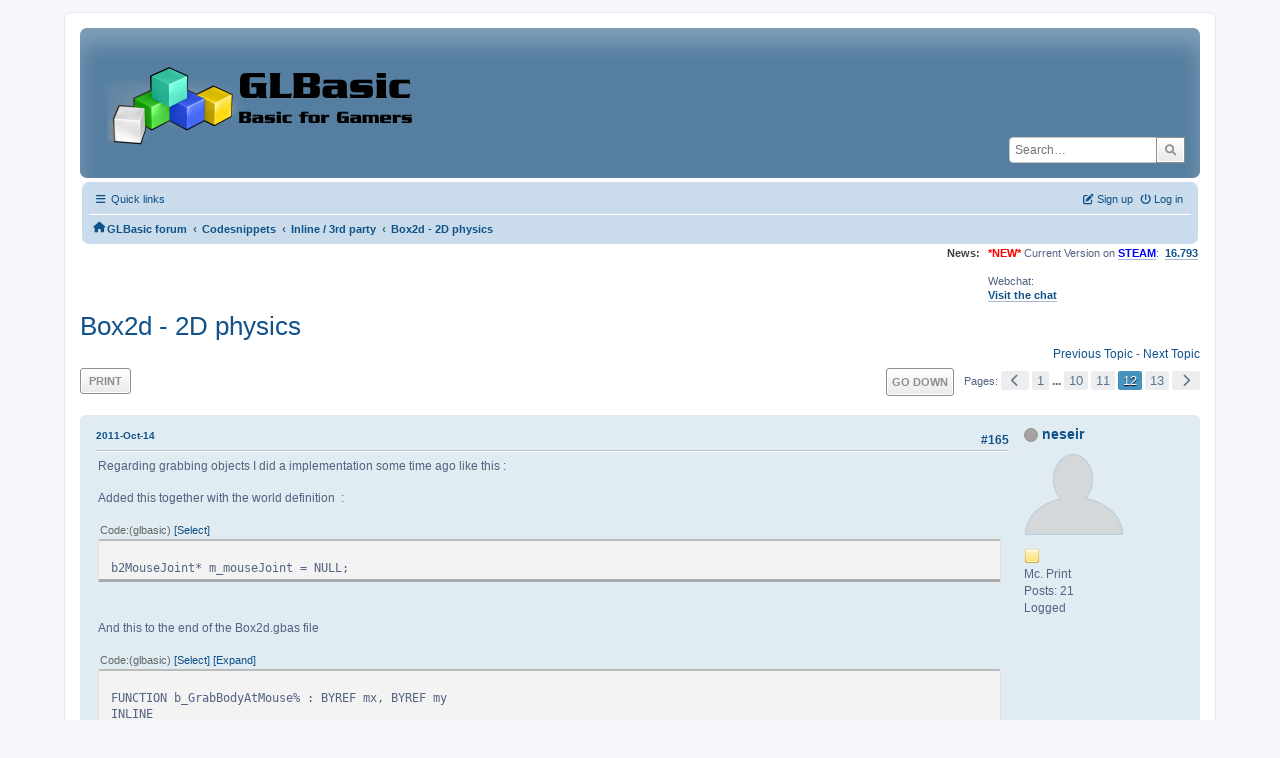

--- FILE ---
content_type: text/html; charset=UTF-8
request_url: https://www.glbasic.com/forum/index.php?PHPSESSID=v76ret26otid3btdvqttc4jnhn&topic=3561.msg57771
body_size: 10274
content:
<!DOCTYPE html>
<html lang="en-US">
<head>
	<meta charset="UTF-8">
	<link rel="stylesheet" href="https://www.glbasic.com/forum/Themes/ProCurve/css/minified_cb435f884510035237fd49d9094b7847.css?smf214_1692763469">
	<link rel="stylesheet" href="https://use.fontawesome.com/releases/v6.1.2/css/all.css">
	<style>
	img.avatar { max-width: 150px !important; max-height: 150px !important; }
	
	.postarea .bbc_img, .list_posts .bbc_img, .post .inner .bbc_img, form#reported_posts .bbc_img, #preview_body .bbc_img { max-width: min(100%,1920px); }
	
	.postarea .bbc_img, .list_posts .bbc_img, .post .inner .bbc_img, form#reported_posts .bbc_img, #preview_body .bbc_img { max-height: 1080px; }
	
	</style>
	<script>
		var smf_theme_url = "https://www.glbasic.com/forum/Themes/ProCurve";
		var smf_default_theme_url = "https://www.glbasic.com/forum/Themes/default";
		var smf_images_url = "https://www.glbasic.com/forum/Themes/ProCurve/images";
		var smf_smileys_url = "http://www.glbasic.com/forum/Smileys";
		var smf_smiley_sets = "default,glbasic,aaron,akyhne,SoLoSMiLeYS1,fugue,alienine";
		var smf_smiley_sets_default = "glbasic";
		var smf_avatars_url = "https://www.glbasic.com/forum/avatars";
		var smf_scripturl = "https://www.glbasic.com/forum/index.php?PHPSESSID=v76ret26otid3btdvqttc4jnhn&amp;";
		var smf_iso_case_folding = false;
		var smf_charset = "UTF-8";
		var smf_session_id = "75dcfd3e08c7b1e1ebba46ad0b6d78d3";
		var smf_session_var = "c7a30912";
		var smf_member_id = 0;
		var ajax_notification_text = 'Loading...';
		var help_popup_heading_text = 'A little lost? Let me explain:';
		var banned_text = 'Sorry Guest, you are banned from using this forum!';
		var smf_txt_expand = 'Expand';
		var smf_txt_shrink = 'Shrink';
		var smf_collapseAlt = 'Hide';
		var smf_expandAlt = 'Show';
		var smf_quote_expand = false;
		var allow_xhjr_credentials = false;
	</script>
	<script src="https://www.glbasic.com/forum/Themes/default/scripts/jquery-3.6.3.min.js"></script>
	<script src="https://www.glbasic.com/forum/Themes/default/scripts/jquery.sceditor.bbcode.min.js?smf214_1692763469"></script>
	<script src="https://www.glbasic.com/forum/Themes/ProCurve/scripts/minified_b3f03d253fad21a368ddee5e423e6bcb.js?smf214_1692763469"></script>
	<script src="https://www.glbasic.com/forum/Themes/ProCurve/scripts/minified_3ca5ef7569af46fd913fbc64ade794e0.js?smf214_1692763469" defer></script>
	<script>
		var smf_smileys_url = 'http://www.glbasic.com/forum/Smileys/glbasic';
		var bbc_quote_from = 'Quote from';
		var bbc_quote = 'Quote';
		var bbc_search_on = 'on';
	var smf_you_sure ='Are you sure you want to do this?';
	</script>
	<title>Box2d - 2D physics - Page 12</title>
	<meta name="viewport" content="width=device-width, initial-scale=1">
	<meta property="og:site_name" content="GLBasic forum">
	<meta property="og:title" content="Box2d - 2D physics - Page 12">
	<meta property="og:url" content="https://www.glbasic.com/forum/index.php?PHPSESSID=v76ret26otid3btdvqttc4jnhn&amp;topic=3561.165">
	<meta property="og:description" content="Box2d - 2D physics - Page 12">
	<meta name="description" content="Box2d - 2D physics - Page 12">
	<meta name="theme-color" content="#557EA0">
	<meta name="robots" content="noindex">
	<link rel="canonical" href="https://www.glbasic.com/forum/index.php?topic=3561.165">
	<link rel="help" href="https://www.glbasic.com/forum/index.php?PHPSESSID=v76ret26otid3btdvqttc4jnhn&amp;action=help">
	<link rel="contents" href="https://www.glbasic.com/forum/index.php?PHPSESSID=v76ret26otid3btdvqttc4jnhn&amp;">
	<link rel="search" href="https://www.glbasic.com/forum/index.php?PHPSESSID=v76ret26otid3btdvqttc4jnhn&amp;action=search">
	<link rel="alternate" type="application/rss+xml" title="GLBasic forum - RSS" href="https://www.glbasic.com/forum/index.php?PHPSESSID=v76ret26otid3btdvqttc4jnhn&amp;action=.xml;type=rss2;board=31">
	<link rel="alternate" type="application/atom+xml" title="GLBasic forum - Atom" href="https://www.glbasic.com/forum/index.php?PHPSESSID=v76ret26otid3btdvqttc4jnhn&amp;action=.xml;type=atom;board=31">
	<link rel="next" href="https://www.glbasic.com/forum/index.php?PHPSESSID=v76ret26otid3btdvqttc4jnhn&amp;topic=3561.180">
	<link rel="prev" href="https://www.glbasic.com/forum/index.php?PHPSESSID=v76ret26otid3btdvqttc4jnhn&amp;topic=3561.150">
	<link rel="index" href="https://www.glbasic.com/forum/index.php?PHPSESSID=v76ret26otid3btdvqttc4jnhn&amp;board=31.0"><style>.vv_special { display:none; }</style>
</head>
<body id="chrome" class="action_messageindex board_31">
<div id="footerfix">
	<div id="wrapper">
	    <div id="header">
			<h1 class="forumtitle">
				<a class="top" href="https://www.glbasic.com/forum/index.php?PHPSESSID=v76ret26otid3btdvqttc4jnhn&amp;"><img src="https://www.glbasic.com/forum/GLBasic.png" alt="GLBasic forum" title="GLBasic forum"></a>
			</h1>
			<form id="search_form" class="floatright" action="https://www.glbasic.com/forum/index.php?PHPSESSID=v76ret26otid3btdvqttc4jnhn&amp;action=search2" method="post" accept-charset="UTF-8">
				<input type="search" name="search" value="" placeholder="Search…">&nbsp;
				<input type="hidden" name="sd_topic" value="3561">
				<button type="submit" name="search2" class="button no-border-radius" value="search"><i class="fa-solid fa-magnifying-glass"></i></button>
				<input type="hidden" name="advanced" value="0">
			</form>
	    </div>
		<div id="upper_section">
			<div id="inner_section">
               <div id="inner_wrap"1>
				  <div class="navbox">
				  	<div class="row">
                    <div class="column">
					<div class="user">
<ul id="quick_menu">
	<li><i class="fa-solid fa-bars"></i>	Quick links
		<ul>
			<li><a href="https://www.glbasic.com/forum/index.php?PHPSESSID=v76ret26otid3btdvqttc4jnhn&amp;action=recent" title="View the most recent posts on the forum.">Recent posts</a></li>
		</ul>
	</li>
</ul>
				<a class="mobile_user_menu">
					<span class="menu_icon"></span>
					<span class="text_menu">Main Menu</span>
				</a>
				<div id="main_menu">
					<div id="mobile_user_menu" class="popup_container">
						<div class="popup_window description">
							<div class="popup_heading">Main Menu
								<a href="javascript:void(0);" class="main_icons hide_popup"></a>
							</div>
							
					<ul class="dropmenu menu_nav">
						<li class="button_home">
							<a class="active" href="https://www.glbasic.com/forum/index.php?PHPSESSID=v76ret26otid3btdvqttc4jnhn&amp;">
								<span class="main_icons home"></span><span class="textmenu">Home</span>
							</a>
						</li>
						<li class="button_search">
							<a href="https://www.glbasic.com/forum/index.php?PHPSESSID=v76ret26otid3btdvqttc4jnhn&amp;action=search">
								<span class="main_icons search"></span><span class="textmenu">Search</span>
							</a>
						</li>
					</ul><!-- .menu_nav -->
						</div>
					</div>
				</div>
	</div></div>
		            <div class="column">
			<ul class="user_panel" id="top_info">
				<li class="button_login">
					<a href="https://www.glbasic.com/forum/index.php?PHPSESSID=v76ret26otid3btdvqttc4jnhn&amp;action=login" class="open" onclick="return reqOverlayDiv(this.href, 'Log in', 'login');">
						<i class="fa-solid fa-power-off"></i>
						<span class="textmenu">Log in</span>
					</a>
				</li>
				<li class="button_signup">
					<a href="https://www.glbasic.com/forum/index.php?PHPSESSID=v76ret26otid3btdvqttc4jnhn&amp;action=signup" class="open">
						<i class="fa-solid fa-pen-to-square"></i>
						<span class="textmenu">Sign up</span>
					</a>
				</li>
			</ul>
				  </div>
				</div>								
					<hr class="clear">
				<div class="navigate_section">
					<ul><li class="first"><a href="https://www.glbasic.com/forum/index.php?PHPSESSID=v76ret26otid3btdvqttc4jnhn&amp;"><i class="fa-solid fa-house"></i></a></li>
						<li>
							<a href="https://www.glbasic.com/forum/index.php?PHPSESSID=v76ret26otid3btdvqttc4jnhn&amp;"><span>GLBasic forum</span></a>
						</li>
						<li>
							<span class="dividers"> &#8249; </span>
							<a href="https://www.glbasic.com/forum/index.php?PHPSESSID=v76ret26otid3btdvqttc4jnhn&amp;#c5"><span>Codesnippets</span></a>
						</li>
						<li>
							<span class="dividers"> &#8249; </span>
							<a href="https://www.glbasic.com/forum/index.php?PHPSESSID=v76ret26otid3btdvqttc4jnhn&amp;board=31.0"><span>Inline / 3rd party</span></a>
						</li>
						<li class="last">
							<span class="dividers"> &#8249; </span>
							<a href="https://www.glbasic.com/forum/index.php?PHPSESSID=v76ret26otid3btdvqttc4jnhn&amp;topic=3561.0"><span>Box2d - 2D physics</span></a>
						</li>
					</ul>
				</div><!-- .navigate_section -->        
	             </div>
	          </div> <div class="time_news_section"> 
					<div class="newsblock">
						<h2>News: </h2>
						<p><span style="color: red;" class="bbc_color"><b>*NEW*</b></span> Current Version on <a href="https://store.steampowered.com/app/819510/GLBasic_SDK/" class="bbc_link" target="_blank" rel="noopener"><span style="color: blue;" class="bbc_color"><b>STEAM</b></span></a>:&nbsp; <b><a href="http://www.glbasic.com/main.php?site=download" class="bbc_link" target="_blank" rel="noopener">16.793</a></b><br><br>Webchat:<br><b><a href="http://webchat.freenode.net/?channels=glbasic" class="bbc_link" target="_blank" rel="noopener">Visit the chat</a></b></p>
					</div>
	<br><br>
			</div>
			</div><!-- #inner_section -->
		</div><!-- #upper_section -->
		<div id="content_section">
			<div id="main_content_section">

			<h2 class="display_title">
				<span id="top_subject">Box2d - 2D physics</span>
			</h2>
			<span class="nextlinks floatright"><a href="https://www.glbasic.com/forum/index.php?PHPSESSID=v76ret26otid3btdvqttc4jnhn&amp;topic=3561.0;prev_next=prev#new">Previous topic</a> - <a href="https://www.glbasic.com/forum/index.php?PHPSESSID=v76ret26otid3btdvqttc4jnhn&amp;topic=3561.0;prev_next=next#new">Next topic</a></span>
		<!-- #display_head -->
		
		<div class="pagesection top">
			
		<div class="buttonlist floatleft">
			
				<a class="button button_strip_print" href="https://www.glbasic.com/forum/index.php?PHPSESSID=v76ret26otid3btdvqttc4jnhn&amp;action=printpage;topic=3561.0"  rel="nofollow">Print</a>
		</div>
			 
			<div class="pagelinks floatright">
				<a href="#bot" class="button">Go Down</a>
				<span class="pages">Pages</span><a class="nav_page" href="https://www.glbasic.com/forum/index.php?PHPSESSID=v76ret26otid3btdvqttc4jnhn&amp;topic=3561.150"><span class="main_icons previous_page"></span></a> <a class="nav_page" href="https://www.glbasic.com/forum/index.php?PHPSESSID=v76ret26otid3btdvqttc4jnhn&amp;topic=3561.0">1</a> <span class="expand_pages" onclick="expandPages(this, '&lt;a class=&quot;nav_page&quot; href=&quot;' + smf_scripturl + '?topic=3561.%1$d&quot;&gt;%2$s&lt;/a&gt; ', 15, 135, 15);"> ... </span><a class="nav_page" href="https://www.glbasic.com/forum/index.php?PHPSESSID=v76ret26otid3btdvqttc4jnhn&amp;topic=3561.135">10</a> <a class="nav_page" href="https://www.glbasic.com/forum/index.php?PHPSESSID=v76ret26otid3btdvqttc4jnhn&amp;topic=3561.150">11</a> <span class="current_page">12</span> <a class="nav_page" href="https://www.glbasic.com/forum/index.php?PHPSESSID=v76ret26otid3btdvqttc4jnhn&amp;topic=3561.180">13</a> <a class="nav_page" href="https://www.glbasic.com/forum/index.php?PHPSESSID=v76ret26otid3btdvqttc4jnhn&amp;topic=3561.180"><span class="main_icons next_page"></span></a> 
			</div>
		<div class="mobile_buttons floatright">
			<a class="button mobile_act">User actions</a>
			
		</div>
		</div>
		<div id="forumposts">
			<form action="https://www.glbasic.com/forum/index.php?PHPSESSID=v76ret26otid3btdvqttc4jnhn&amp;action=quickmod2;topic=3561.165" method="post" accept-charset="UTF-8" name="quickModForm" id="quickModForm" onsubmit="return oQuickModify.bInEditMode ? oQuickModify.modifySave('75dcfd3e08c7b1e1ebba46ad0b6d78d3', 'c7a30912') : false">
				<div class="windowbg" id="msg57698">
					
					
					<div class="post_wrapper">
						<div class="poster">
							<h4>
								<span class="off" title="Offline"></span>
								<a href="https://www.glbasic.com/forum/index.php?PHPSESSID=v76ret26otid3btdvqttc4jnhn&amp;action=profile;u=965" title="View the profile of neseir">neseir</a>
							</h4>
							<ul class="user_info">
								<li class="avatar">
									<a href="https://www.glbasic.com/forum/index.php?PHPSESSID=v76ret26otid3btdvqttc4jnhn&amp;action=profile;u=965"><img class="avatar" src="https://www.glbasic.com/forum/avatars/default.png" alt=""></a>
								</li>
								<li class="icons"><img src="https://www.glbasic.com/forum/Themes/ProCurve/images/membericons/icon.png" alt="*"></li>
								<li class="postgroup">Mc. Print</li>
								<li class="postcount">Posts: 21</li>
								<li class="profile">
									<ol class="profile_icons">
									</ol>
								</li><!-- .profile -->
								<li class="poster_ip">Logged</li>
							</ul>
						</div><!-- .poster -->
						<div class="postarea">
							<div class="keyinfo">
								<div id="subject_57698" class="subject_title subject_hidden">
									<a href="https://www.glbasic.com/forum/index.php?PHPSESSID=v76ret26otid3btdvqttc4jnhn&amp;msg=57698" rel="nofollow">Re: Box2d - 2D physics</a>
								</div>
								<span class="page_number floatright">#165</span>
								<div class="postinfo">
									<span class="messageicon"  style="position: absolute; z-index: -1;">
										<img src="https://www.glbasic.com/forum/Themes/ProCurve/images/post/xx.png" alt="">
									</span>
									<a href="https://www.glbasic.com/forum/index.php?PHPSESSID=v76ret26otid3btdvqttc4jnhn&amp;msg=57698" rel="nofollow" title="Reply #165 - Re: Box2d - 2D physics" class="smalltext">2011-Oct-14</a>
									<span class="spacer"></span>
									<span class="smalltext modified floatright" id="modified_57698">
									</span>
								</div>
								<div id="msg_57698_quick_mod"></div>
							</div><!-- .keyinfo -->
							<div class="post">
								<div class="inner" data-msgid="57698" id="msg_57698">
									Regarding grabbing objects I did a implementation some time ago like this :<br /><br />Added this together with the world definition&nbsp; :<br /><br /><div class="codeheader"><span class="code floatleft">Code</span> (glbasic) <a class="codeoperation smf_select_text">Select</a> <a class="codeoperation smf_expand_code hidden" data-shrink-txt="Shrink" data-expand-txt="Expand">Expand</a></div><code class="bbc_code"><br />b2MouseJoint* m_mouseJoint = NULL;<br /></code><br /><br />And this to the end of the Box2d.gbas file<br /><br /><div class="codeheader"><span class="code floatleft">Code</span> (glbasic) <a class="codeoperation smf_select_text">Select</a> <a class="codeoperation smf_expand_code hidden" data-shrink-txt="Shrink" data-expand-txt="Expand">Expand</a></div><code class="bbc_code"><br />FUNCTION b_GrabBodyAtMouse% : BYREF mx, BYREF my<br />INLINE<br /><span style="white-space: pre;">	</span>if (m_mouseJoint != NULL)<br /><span style="white-space: pre;">	</span>{<br /><span style="white-space: pre;">	</span><span style="white-space: pre;">	</span>return 0;<br /><span style="white-space: pre;">	</span>}<br /><br /><span style="white-space: pre;">	</span>// Make a small box.<br /><span style="white-space: pre;">	</span>b2Vec2 p(mx, my);<br /><span style="white-space: pre;">	</span>b2AABB aabb;<br /><span style="white-space: pre;">	</span>b2Vec2 d;<br /><span style="white-space: pre;">	</span>d.Set(0.001f, 0.001f);<br /><span style="white-space: pre;">	</span>aabb.lowerBound = p - d;<br /><span style="white-space: pre;">	</span>aabb.upperBound = p + d;<br /><br /><span style="white-space: pre;">	</span>// Query the world for overlapping shapes.<br /><span style="white-space: pre;">	</span>const int32 k_maxCount = 10;<br /><span style="white-space: pre;">	</span>b2Shape* shapes[k_maxCount];<br /><span style="white-space: pre;">	</span>int32 count = bWorld-&gt;Query(aabb, shapes, k_maxCount);<br /><span style="white-space: pre;">	</span>b2Body* body = NULL;<br /><span style="white-space: pre;">	</span>for (int32 i = 0; i &lt; count; ++i)<br /><span style="white-space: pre;">	</span>{<br /><span style="white-space: pre;">	</span><span style="white-space: pre;">	</span>b2Body* shapeBody = shapes[i]-&gt;GetBody();<br /><span style="white-space: pre;">	</span><span style="white-space: pre;">	</span>if (shapeBody-&gt;IsStatic() == false &amp;&amp; shapeBody-&gt;GetMass() &gt; 0.0f)<br /><span style="white-space: pre;">	</span><span style="white-space: pre;">	</span>{<br /><span style="white-space: pre;">	</span><span style="white-space: pre;">	</span><span style="white-space: pre;">	</span>bool inside = shapes[i]-&gt;TestPoint(shapeBody-&gt;GetXForm(), p);<br /><span style="white-space: pre;">	</span><span style="white-space: pre;">	</span><span style="white-space: pre;">	</span>if (inside)<br /><span style="white-space: pre;">	</span><span style="white-space: pre;">	</span><span style="white-space: pre;">	</span>{<br /><span style="white-space: pre;">	</span><span style="white-space: pre;">	</span><span style="white-space: pre;">	</span><span style="white-space: pre;">	</span>body = shapes[i]-&gt;GetBody();<br /><span style="white-space: pre;">	</span><span style="white-space: pre;">	</span><span style="white-space: pre;">	</span><span style="white-space: pre;">	</span>break;<br /><span style="white-space: pre;">	</span><span style="white-space: pre;">	</span><span style="white-space: pre;">	</span>}<br /><span style="white-space: pre;">	</span><span style="white-space: pre;">	</span>}<br /><span style="white-space: pre;">	</span>}<br /><br /><span style="white-space: pre;">	</span>if (body)<br /><span style="white-space: pre;">	</span>{<br /><span style="white-space: pre;">	</span><span style="white-space: pre;">	</span>b2MouseJointDef md;<br /><span style="white-space: pre;">	</span><span style="white-space: pre;">	</span>md.body1 = bWorld-&gt;GetGroundBody();<br /><span style="white-space: pre;">	</span><span style="white-space: pre;">	</span>md.body2 = body;<br /><span style="white-space: pre;">	</span><span style="white-space: pre;">	</span>md.target = p;<br />#ifdef TARGET_FLOAT32_IS_FIXED<br /><span style="white-space: pre;">	</span><span style="white-space: pre;">	</span>md.maxForce = (body-&gt;GetMass() &lt; 16.0)?<br /><span style="white-space: pre;">	</span><span style="white-space: pre;">	</span><span style="white-space: pre;">	</span>(1000.0f * body-&gt;GetMass()) : float32(16000.0);<br />#else<br /><span style="white-space: pre;">	</span><span style="white-space: pre;">	</span>md.maxForce = 1000.0f * body-&gt;GetMass();<br />#endif<br /><span style="white-space: pre;">	</span><span style="white-space: pre;">	</span>m_mouseJoint = (b2MouseJoint*)bWorld-&gt;CreateJoint(&amp;md);<br /><span style="white-space: pre;">	</span><span style="white-space: pre;">	</span>body-&gt;WakeUp();<br /><span style="white-space: pre;">	</span>}<br /><br />ENDINLINE<br />ENDFUNCTION<br /><br /><br />FUNCTION b_GrabBodyMouseUp:<br />INLINE<br /><span style="white-space: pre;">	</span>if (m_mouseJoint)<br /><span style="white-space: pre;">	</span>{<br /><span style="white-space: pre;">	</span><span style="white-space: pre;">	</span>bWorld-&gt;DestroyJoint(m_mouseJoint);<br /><span style="white-space: pre;">	</span><span style="white-space: pre;">	</span>m_mouseJoint = NULL;<br /><span style="white-space: pre;">	</span>}<br />ENDINLINE<br />ENDFUNCTION<br /><br />FUNCTION b_GrabBodyMouseMove : BYREF mx, BYREF my<br />INLINE<br /><span style="white-space: pre;">	</span>b2Vec2 p(mx, my);<br /><span style="white-space: pre;">	</span>if (m_mouseJoint)<br /><span style="white-space: pre;">	</span>{<br /><span style="white-space: pre;">	</span><span style="white-space: pre;">	</span>m_mouseJoint-&gt;SetTarget(p);<br /><span style="white-space: pre;">	</span>}<br />ENDINLINE<br /></code><br /><br /><br />Before the main loop :<br /><div class="codeheader"><span class="code floatleft">Code</span> (glbasic) <a class="codeoperation smf_select_text">Select</a> <a class="codeoperation smf_expand_code hidden" data-shrink-txt="Shrink" data-expand-txt="Expand">Expand</a></div><code class="bbc_code"><br />LOCAL mbl = 0<br />LOCAL mbr = 0<br />LOCAL mx = 0<br />LOCAL my = 0<br />LOCAL oldMbl<br />LOCAL oldMbr<br />LOCAL oldMx<br />LOCAL oldMy<br /></code><br /><br />In my main loop I added (before the b_update):<br /><br /><div class="codeheader"><span class="code floatleft">Code</span> (glbasic) <a class="codeoperation smf_select_text">Select</a> <a class="codeoperation smf_expand_code hidden" data-shrink-txt="Shrink" data-expand-txt="Expand">Expand</a></div><code class="bbc_code"><br /><br /><span style="white-space: pre;">	</span>oldMbl = mbl<br /><span style="white-space: pre;">	</span>oldMx = mx<br /><span style="white-space: pre;">	</span>oldMy = my<br /><span style="white-space: pre;">	</span>MOUSESTATE mx, my, mbl, mbr<br /><span style="white-space: pre;">	</span>IF mbl = 1 AND oldMbl = 0<br /><span style="white-space: pre;">	</span><span style="white-space: pre;">	</span>DEBUG &quot;Grab at : &quot; + mx + &quot;, &quot; + my + &quot;\n&quot;<br /><span style="white-space: pre;">	</span><span style="white-space: pre;">	</span>b_GrabBodyAtMouse(mx, my)<br /><span style="white-space: pre;">	</span>ENDIF<br /><span style="white-space: pre;">	</span>IF mbl = 0 AND oldMbl = 1<br /><span style="white-space: pre;">	</span><span style="white-space: pre;">	</span>DEBUG &quot;Released at : &quot; + mx + &quot;, &quot; + my + &quot;\n&quot;<br /><span style="white-space: pre;">	</span><span style="white-space: pre;">	</span>b_GrabBodyMouseUp()<br /><span style="white-space: pre;">	</span>ENDIF<br /><br /><span style="white-space: pre;">	</span>IF mx &lt;&gt; oldMx OR my &lt;&gt; oldMy<br /><span style="white-space: pre;">	</span><span style="white-space: pre;">	</span>b_GrabBodyMouseMove(mx, my)<br /><span style="white-space: pre;">	</span>ENDIF<br /><br /></code><br /><br />Regards<br />Eirik<br /><br />
								</div>
							</div><!-- .post -->
							<div class="under_message">
							</div><!-- .under_message -->
						</div><!-- .postarea -->
						<div class="moderatorbar">
						</div><!-- .moderatorbar -->
					</div><!-- .post_wrapper -->
				</div><!-- $message[css_class] -->
				<hr class="post_separator">
				<div class="windowbg" id="msg57766">
					
					
					<div class="post_wrapper">
						<div class="poster">
							<h4>
								<span class="off" title="Offline"></span>
								<a href="https://www.glbasic.com/forum/index.php?PHPSESSID=v76ret26otid3btdvqttc4jnhn&amp;action=profile;u=9388" title="View the profile of Smashton">Smashton</a>
							</h4>
							<ul class="user_info">
								<li class="avatar">
									<a href="https://www.glbasic.com/forum/index.php?PHPSESSID=v76ret26otid3btdvqttc4jnhn&amp;action=profile;u=9388"><img class="avatar" src="https://www.glbasic.com/forum/avatars/Actors/Bruce_Willis.jpg" alt=""></a>
								</li>
								<li class="icons"><img src="https://www.glbasic.com/forum/Themes/ProCurve/images/membericons/icon.png" alt="*"></li>
								<li class="postgroup">Mc. Print</li>
								<li class="postcount">Posts: 4</li>
								<li class="profile">
									<ol class="profile_icons">
									</ol>
								</li><!-- .profile -->
								<li class="poster_ip">Logged</li>
							</ul>
						</div><!-- .poster -->
						<div class="postarea">
							<div class="keyinfo">
								<div id="subject_57766" class="subject_title subject_hidden">
									<a href="https://www.glbasic.com/forum/index.php?PHPSESSID=v76ret26otid3btdvqttc4jnhn&amp;msg=57766" rel="nofollow">Re: Box2d - 2D physics</a>
								</div>
								<span class="page_number floatright">#166</span>
								<div class="postinfo">
									<span class="messageicon"  style="position: absolute; z-index: -1;">
										<img src="https://www.glbasic.com/forum/Themes/ProCurve/images/post/xx.png" alt="">
									</span>
									<a href="https://www.glbasic.com/forum/index.php?PHPSESSID=v76ret26otid3btdvqttc4jnhn&amp;msg=57766" rel="nofollow" title="Reply #166 - Re: Box2d - 2D physics" class="smalltext">2011-Oct-15</a>
									<span class="spacer"></span>
									<span class="smalltext modified floatright" id="modified_57766">
									</span>
								</div>
								<div id="msg_57766_quick_mod"></div>
							</div><!-- .keyinfo -->
							<div class="post">
								<div class="inner" data-msgid="57766" id="msg_57766">
									&nbsp;C:\Users\SMASHTON\AppData\Local\Temp\glbasic\gpc_temp1.cpp: In function `DGInt __GLBASIC__::b_CreatePoly(DGInt, DGInt, DGInt, DGInt, DGInt, __GLBASIC__::DGIntArray&amp;)&#039;:<br />C:\Users\SMASHTON\AppData\Local\Temp\glbasic\gpc_temp1.cpp:727: error: no match for call to `(__GLBASIC__::DGIntArray) (int&amp;, int)&#039;<br />C:/Program Files (x86)/GLBasic/Compiler/platform/Include/glb.h:402: note: candidates are: DGInt&amp; __GLBASIC__::DGIntArray::operator()(int)<br />C:/Program Files (x86)/GLBasic/Compiler/platform/Include/glb.h:442: note:&nbsp; &nbsp; &nbsp; &nbsp; &nbsp; &nbsp; &nbsp; &nbsp; &nbsp;__GLBASIC__::DGIntArray&amp; __GLBASIC__::DGIntArray::operator()()<br />C:\Users\SMASHTON\AppData\Local\Temp\glbasic\gpc_temp1.cpp:727: error: no match for call to `(__GLBASIC__::DGIntArray) (int&amp;, int)&#039;<br />C:/Program Files (x86)/GLBasic/Compiler/platform/Include/glb.h:402: note: candidates are: DGInt&amp; __GLBASIC__::DGIntArray::operator()(int)<br />C:/Program Files (x86)/GLBasic/Compiler/platform/Include/glb.h:442: note:&nbsp; &nbsp; &nbsp; &nbsp; &nbsp; &nbsp; &nbsp; &nbsp; &nbsp;__GLBASIC__::DGIntArray&amp; __GLBASIC__::DGIntArray::operator()()<br />*** FATAL ERROR - Please post this output in the forum<br /><br />Thank you for all your help. I am still getting the same error as AMateus. How do you solve this problem?<br />I follow your instruction by enabling compiler option but this problem comes back everytime. <br />
								</div>
							</div><!-- .post -->
							<div class="under_message">
							</div><!-- .under_message -->
						</div><!-- .postarea -->
						<div class="moderatorbar">
						</div><!-- .moderatorbar -->
					</div><!-- .post_wrapper -->
				</div><!-- $message[css_class] -->
				<hr class="post_separator">
				<div class="windowbg" id="msg57771">
					
					<a id="new"></a>
					<div class="post_wrapper">
						<div class="poster">
							<h4>
								<span class="off" title="Offline"></span>
								<a href="https://www.glbasic.com/forum/index.php?PHPSESSID=v76ret26otid3btdvqttc4jnhn&amp;action=profile;u=9388" title="View the profile of Smashton">Smashton</a>
							</h4>
							<ul class="user_info">
								<li class="avatar">
									<a href="https://www.glbasic.com/forum/index.php?PHPSESSID=v76ret26otid3btdvqttc4jnhn&amp;action=profile;u=9388"><img class="avatar" src="https://www.glbasic.com/forum/avatars/Actors/Bruce_Willis.jpg" alt=""></a>
								</li>
								<li class="icons"><img src="https://www.glbasic.com/forum/Themes/ProCurve/images/membericons/icon.png" alt="*"></li>
								<li class="postgroup">Mc. Print</li>
								<li class="postcount">Posts: 4</li>
								<li class="profile">
									<ol class="profile_icons">
									</ol>
								</li><!-- .profile -->
								<li class="poster_ip">Logged</li>
							</ul>
						</div><!-- .poster -->
						<div class="postarea">
							<div class="keyinfo">
								<div id="subject_57771" class="subject_title subject_hidden">
									<a href="https://www.glbasic.com/forum/index.php?PHPSESSID=v76ret26otid3btdvqttc4jnhn&amp;msg=57771" rel="nofollow">Re: Box2d - 2D physics</a>
								</div>
								<span class="page_number floatright">#167</span>
								<div class="postinfo">
									<span class="messageicon"  style="position: absolute; z-index: -1;">
										<img src="https://www.glbasic.com/forum/Themes/ProCurve/images/post/xx.png" alt="">
									</span>
									<a href="https://www.glbasic.com/forum/index.php?PHPSESSID=v76ret26otid3btdvqttc4jnhn&amp;msg=57771" rel="nofollow" title="Reply #167 - Re: Box2d - 2D physics" class="smalltext">2011-Oct-15</a>
									<span class="spacer"></span>
									<span class="smalltext modified floatright" id="modified_57771">
									</span>
								</div>
								<div id="msg_57771_quick_mod"></div>
							</div><!-- .keyinfo -->
							<div class="post">
								<div class="inner" data-msgid="57771" id="msg_57771">
									Also, Thanks Eirik&nbsp; <img src="http://www.glbasic.com/forum/Smileys/glbasic/booze.gif" alt="&#58;booze&#58;" title="booze" class="smiley">
								</div>
							</div><!-- .post -->
							<div class="under_message">
							</div><!-- .under_message -->
						</div><!-- .postarea -->
						<div class="moderatorbar">
						</div><!-- .moderatorbar -->
					</div><!-- .post_wrapper -->
				</div><!-- $message[css_class] -->
				<hr class="post_separator">
				<div class="windowbg" id="msg57805">
					
					
					<div class="post_wrapper">
						<div class="poster">
							<h4>
								<span class="off" title="Offline"></span>
								<a href="https://www.glbasic.com/forum/index.php?PHPSESSID=v76ret26otid3btdvqttc4jnhn&amp;action=profile;u=6135" title="View the profile of AMateus">AMateus</a>
							</h4>
							<ul class="user_info">
								<li class="avatar">
									<a href="https://www.glbasic.com/forum/index.php?PHPSESSID=v76ret26otid3btdvqttc4jnhn&amp;action=profile;u=6135"><img class="avatar" src="https://www.glbasic.com/forum/avatars/default.png" alt=""></a>
								</li>
								<li class="icons"><img src="https://www.glbasic.com/forum/Themes/ProCurve/images/membericons/icon.png" alt="*"><img src="https://www.glbasic.com/forum/Themes/ProCurve/images/membericons/icon.png" alt="*"></li>
								<li class="postgroup">Mr. Drawsprite</li>
								<li class="postcount">Posts: 61</li>
								<li class="profile">
									<ol class="profile_icons">
									</ol>
								</li><!-- .profile -->
								<li class="poster_ip">Logged</li>
							</ul>
						</div><!-- .poster -->
						<div class="postarea">
							<div class="keyinfo">
								<div id="subject_57805" class="subject_title subject_hidden">
									<a href="https://www.glbasic.com/forum/index.php?PHPSESSID=v76ret26otid3btdvqttc4jnhn&amp;msg=57805" rel="nofollow">Re: Box2d - 2D physics</a>
								</div>
								<span class="page_number floatright">#168</span>
								<div class="postinfo">
									<span class="messageicon"  style="position: absolute; z-index: -1;">
										<img src="https://www.glbasic.com/forum/Themes/ProCurve/images/post/xx.png" alt="">
									</span>
									<a href="https://www.glbasic.com/forum/index.php?PHPSESSID=v76ret26otid3btdvqttc4jnhn&amp;msg=57805" rel="nofollow" title="Reply #168 - Re: Box2d - 2D physics" class="smalltext">2011-Oct-15</a>
									<span class="spacer"></span>
									<span class="smalltext modified floatright" id="modified_57805">
									</span>
								</div>
								<div id="msg_57805_quick_mod"></div>
							</div><!-- .keyinfo -->
							<div class="post">
								<div class="inner" data-msgid="57805" id="msg_57805">
									<blockquote class="bbc_standard_quote"><cite><a href="https://www.glbasic.com/forum/index.php?PHPSESSID=v76ret26otid3btdvqttc4jnhn&amp;topic=3561.msg57766#msg57766">Quote from: Smashton on 2011-Oct-15</a></cite><br /> C:\Users\SMASHTON\AppData\Local\Temp\glbasic\gpc_temp1.cpp: In function `DGInt __GLBASIC__::b_CreatePoly(DGInt, DGInt, DGInt, DGInt, DGInt, __GLBASIC__::DGIntArray&amp;)&#039;:<br />C:\Users\SMASHTON\AppData\Local\Temp\glbasic\gpc_temp1.cpp:727: error: no match for call to `(__GLBASIC__::DGIntArray) (int&amp;, int)&#039;<br />C:/Program Files (x86)/GLBasic/Compiler/platform/Include/glb.h:402: note: candidates are: DGInt&amp; __GLBASIC__::DGIntArray::operator()(int)<br />C:/Program Files (x86)/GLBasic/Compiler/platform/Include/glb.h:442: note:&nbsp; &nbsp; &nbsp; &nbsp; &nbsp; &nbsp; &nbsp; &nbsp; &nbsp;__GLBASIC__::DGIntArray&amp; __GLBASIC__::DGIntArray::operator()()<br />C:\Users\SMASHTON\AppData\Local\Temp\glbasic\gpc_temp1.cpp:727: error: no match for call to `(__GLBASIC__::DGIntArray) (int&amp;, int)&#039;<br />C:/Program Files (x86)/GLBasic/Compiler/platform/Include/glb.h:402: note: candidates are: DGInt&amp; __GLBASIC__::DGIntArray::operator()(int)<br />C:/Program Files (x86)/GLBasic/Compiler/platform/Include/glb.h:442: note:&nbsp; &nbsp; &nbsp; &nbsp; &nbsp; &nbsp; &nbsp; &nbsp; &nbsp;__GLBASIC__::DGIntArray&amp; __GLBASIC__::DGIntArray::operator()()<br />*** FATAL ERROR - Please post this output in the forum<br /><br />Thank you for all your help. I am still getting the same error as AMateus. How do you solve this problem?<br />I follow your instruction by enabling compiler option but this problem comes back everytime.<br /></blockquote><br />Put this 2 commands somewhere in your project:<br /><br />LOCAL pts&#91;]<br />DIM pts[0][0]<br /><br />Regards,<br />António
								</div>
							</div><!-- .post -->
							<div class="under_message">
							</div><!-- .under_message -->
						</div><!-- .postarea -->
						<div class="moderatorbar">
						</div><!-- .moderatorbar -->
					</div><!-- .post_wrapper -->
				</div><!-- $message[css_class] -->
				<hr class="post_separator">
				<div class="windowbg" id="msg57829">
					
					
					<div class="post_wrapper">
						<div class="poster">
							<h4>
								<span class="off" title="Offline"></span>
								<a href="https://www.glbasic.com/forum/index.php?PHPSESSID=v76ret26otid3btdvqttc4jnhn&amp;action=profile;u=9388" title="View the profile of Smashton">Smashton</a>
							</h4>
							<ul class="user_info">
								<li class="avatar">
									<a href="https://www.glbasic.com/forum/index.php?PHPSESSID=v76ret26otid3btdvqttc4jnhn&amp;action=profile;u=9388"><img class="avatar" src="https://www.glbasic.com/forum/avatars/Actors/Bruce_Willis.jpg" alt=""></a>
								</li>
								<li class="icons"><img src="https://www.glbasic.com/forum/Themes/ProCurve/images/membericons/icon.png" alt="*"></li>
								<li class="postgroup">Mc. Print</li>
								<li class="postcount">Posts: 4</li>
								<li class="profile">
									<ol class="profile_icons">
									</ol>
								</li><!-- .profile -->
								<li class="poster_ip">Logged</li>
							</ul>
						</div><!-- .poster -->
						<div class="postarea">
							<div class="keyinfo">
								<div id="subject_57829" class="subject_title subject_hidden">
									<a href="https://www.glbasic.com/forum/index.php?PHPSESSID=v76ret26otid3btdvqttc4jnhn&amp;msg=57829" rel="nofollow">Re: Box2d - 2D physics</a>
								</div>
								<span class="page_number floatright">#169</span>
								<div class="postinfo">
									<span class="messageicon"  style="position: absolute; z-index: -1;">
										<img src="https://www.glbasic.com/forum/Themes/ProCurve/images/post/xx.png" alt="">
									</span>
									<a href="https://www.glbasic.com/forum/index.php?PHPSESSID=v76ret26otid3btdvqttc4jnhn&amp;msg=57829" rel="nofollow" title="Reply #169 - Re: Box2d - 2D physics" class="smalltext">2011-Oct-16</a>
									<span class="spacer"></span>
									<span class="smalltext modified floatright" id="modified_57829">
									</span>
								</div>
								<div id="msg_57829_quick_mod"></div>
							</div><!-- .keyinfo -->
							<div class="post">
								<div class="inner" data-msgid="57829" id="msg_57829">
									<blockquote class="bbc_standard_quote"><cite>Quote</cite><br />Put this 2 commands somewhere in your project:<br />LOCAL pts&#91;]<br />DIM pts[0][0]<br /></blockquote><br /><br />Thank You António! <img src="http://www.glbasic.com/forum/Smileys/glbasic/notworthy.gif" alt="&#58;nw&#58;" title="unworthy" class="smiley">
								</div>
							</div><!-- .post -->
							<div class="under_message">
							</div><!-- .under_message -->
						</div><!-- .postarea -->
						<div class="moderatorbar">
						</div><!-- .moderatorbar -->
					</div><!-- .post_wrapper -->
				</div><!-- $message[css_class] -->
				<hr class="post_separator">
				<div class="windowbg" id="msg57914">
					
					
					<div class="post_wrapper">
						<div class="poster">
							<h4>
								<span class="off" title="Offline"></span>
								<a href="https://www.glbasic.com/forum/index.php?PHPSESSID=v76ret26otid3btdvqttc4jnhn&amp;action=profile;u=2" title="View the profile of Kitty Hello">Kitty Hello</a>
							</h4>
							<ul class="user_info">
								<li class="title">code monkey</li>
								<li class="membergroup">Administrator</li>
								<li class="avatar">
									<a href="https://www.glbasic.com/forum/index.php?PHPSESSID=v76ret26otid3btdvqttc4jnhn&amp;action=profile;u=2"><img class="avatar" src="https://www.glbasic.com/forum/avatars/avatar_2_1275997178.png" alt=""></a>
								</li>
								<li class="icons"><img src="https://www.glbasic.com/forum/Themes/ProCurve/images/membericons/icon.png" alt="*"><img src="https://www.glbasic.com/forum/Themes/ProCurve/images/membericons/icon.png" alt="*"><img src="https://www.glbasic.com/forum/Themes/ProCurve/images/membericons/icon.png" alt="*"><img src="https://www.glbasic.com/forum/Themes/ProCurve/images/membericons/icon.png" alt="*"><img src="https://www.glbasic.com/forum/Themes/ProCurve/images/membericons/icon.png" alt="*"><img src="https://www.glbasic.com/forum/Themes/ProCurve/images/membericons/icon.png" alt="*"><img src="https://www.glbasic.com/forum/Themes/ProCurve/images/membericons/icon.png" alt="*"></li>
								<li class="postgroup">Prof. Inline</li>
								<li class="postcount">Posts: 10,892</li>
								<li class="blurb">here on my island the sea says &#039;hello&#039;</li>
								<li class="profile">
									<ol class="profile_icons">
										<li><a href="http://www.glbasic.com" title="http://www.glbasic.com" target="_blank" rel="noopener"><span class="main_icons www centericon" title="http://www.glbasic.com"></span></a></li>
									</ol>
								</li><!-- .profile -->
								<li class="poster_ip">Logged</li>
							</ul>
						</div><!-- .poster -->
						<div class="postarea">
							<div class="keyinfo">
								<div id="subject_57914" class="subject_title subject_hidden">
									<a href="https://www.glbasic.com/forum/index.php?PHPSESSID=v76ret26otid3btdvqttc4jnhn&amp;msg=57914" rel="nofollow">Re: Box2d - 2D physics</a>
								</div>
								<span class="page_number floatright">#170</span>
								<div class="postinfo">
									<span class="messageicon"  style="position: absolute; z-index: -1;">
										<img src="https://www.glbasic.com/forum/Themes/ProCurve/images/post/xx.png" alt="">
									</span>
									<a href="https://www.glbasic.com/forum/index.php?PHPSESSID=v76ret26otid3btdvqttc4jnhn&amp;msg=57914" rel="nofollow" title="Reply #170 - Re: Box2d - 2D physics" class="smalltext">2011-Oct-17</a>
									<span class="spacer"></span>
									<span class="smalltext modified floatright" id="modified_57914">
									</span>
								</div>
								<div id="msg_57914_quick_mod"></div>
							</div><!-- .keyinfo -->
							<div class="post">
								<div class="inner" data-msgid="57914" id="msg_57914">
									it&#039;s because FUNCTION b_CreatePoly: mass, friction, restitution, x, y, pts&#91;]<br />uses a 2D array. Should I make this a TYPE instead? 2D arrays are a slight slowdown for the whole program otherwise.
								</div>
							</div><!-- .post -->
							<div class="under_message">
							</div><!-- .under_message -->
						</div><!-- .postarea -->
						<div class="moderatorbar">
						</div><!-- .moderatorbar -->
					</div><!-- .post_wrapper -->
				</div><!-- $message[css_class] -->
				<hr class="post_separator">
				<div class="windowbg" id="msg57920">
					
					
					<div class="post_wrapper">
						<div class="poster">
							<h4>
								<span class="off" title="Offline"></span>
								<a href="https://www.glbasic.com/forum/index.php?PHPSESSID=v76ret26otid3btdvqttc4jnhn&amp;action=profile;u=6135" title="View the profile of AMateus">AMateus</a>
							</h4>
							<ul class="user_info">
								<li class="avatar">
									<a href="https://www.glbasic.com/forum/index.php?PHPSESSID=v76ret26otid3btdvqttc4jnhn&amp;action=profile;u=6135"><img class="avatar" src="https://www.glbasic.com/forum/avatars/default.png" alt=""></a>
								</li>
								<li class="icons"><img src="https://www.glbasic.com/forum/Themes/ProCurve/images/membericons/icon.png" alt="*"><img src="https://www.glbasic.com/forum/Themes/ProCurve/images/membericons/icon.png" alt="*"></li>
								<li class="postgroup">Mr. Drawsprite</li>
								<li class="postcount">Posts: 61</li>
								<li class="profile">
									<ol class="profile_icons">
									</ol>
								</li><!-- .profile -->
								<li class="poster_ip">Logged</li>
							</ul>
						</div><!-- .poster -->
						<div class="postarea">
							<div class="keyinfo">
								<div id="subject_57920" class="subject_title subject_hidden">
									<a href="https://www.glbasic.com/forum/index.php?PHPSESSID=v76ret26otid3btdvqttc4jnhn&amp;msg=57920" rel="nofollow">Re: Box2d - 2D physics</a>
								</div>
								<span class="page_number floatright">#171</span>
								<div class="postinfo">
									<span class="messageicon"  style="position: absolute; z-index: -1;">
										<img src="https://www.glbasic.com/forum/Themes/ProCurve/images/post/xx.png" alt="">
									</span>
									<a href="https://www.glbasic.com/forum/index.php?PHPSESSID=v76ret26otid3btdvqttc4jnhn&amp;msg=57920" rel="nofollow" title="Reply #171 - Re: Box2d - 2D physics" class="smalltext">2011-Oct-17</a>
									<span class="spacer"></span>
									<span class="smalltext modified floatright" id="modified_57920">
									</span>
								</div>
								<div id="msg_57920_quick_mod"></div>
							</div><!-- .keyinfo -->
							<div class="post">
								<div class="inner" data-msgid="57920" id="msg_57920">
									Everything to make a faster app. <img src="http://www.glbasic.com/forum/Smileys/glbasic/smiley.png" alt="&#58;&#41;" title="Smiley" class="smiley"><br /><br />Nevertheless, I use b_CreatePoly extensively. Does the change means that the the way we currently feed the pts&#91;] will change?<br /><br />Regards,<br />António
								</div>
							</div><!-- .post -->
							<div class="under_message">
							</div><!-- .under_message -->
						</div><!-- .postarea -->
						<div class="moderatorbar">
						</div><!-- .moderatorbar -->
					</div><!-- .post_wrapper -->
				</div><!-- $message[css_class] -->
				<hr class="post_separator">
				<div class="windowbg" id="msg57934">
					
					
					<div class="post_wrapper">
						<div class="poster">
							<h4>
								<span class="off" title="Offline"></span>
								<a href="https://www.glbasic.com/forum/index.php?PHPSESSID=v76ret26otid3btdvqttc4jnhn&amp;action=profile;u=2" title="View the profile of Kitty Hello">Kitty Hello</a>
							</h4>
							<ul class="user_info">
								<li class="title">code monkey</li>
								<li class="membergroup">Administrator</li>
								<li class="avatar">
									<a href="https://www.glbasic.com/forum/index.php?PHPSESSID=v76ret26otid3btdvqttc4jnhn&amp;action=profile;u=2"><img class="avatar" src="https://www.glbasic.com/forum/avatars/avatar_2_1275997178.png" alt=""></a>
								</li>
								<li class="icons"><img src="https://www.glbasic.com/forum/Themes/ProCurve/images/membericons/icon.png" alt="*"><img src="https://www.glbasic.com/forum/Themes/ProCurve/images/membericons/icon.png" alt="*"><img src="https://www.glbasic.com/forum/Themes/ProCurve/images/membericons/icon.png" alt="*"><img src="https://www.glbasic.com/forum/Themes/ProCurve/images/membericons/icon.png" alt="*"><img src="https://www.glbasic.com/forum/Themes/ProCurve/images/membericons/icon.png" alt="*"><img src="https://www.glbasic.com/forum/Themes/ProCurve/images/membericons/icon.png" alt="*"><img src="https://www.glbasic.com/forum/Themes/ProCurve/images/membericons/icon.png" alt="*"></li>
								<li class="postgroup">Prof. Inline</li>
								<li class="postcount">Posts: 10,892</li>
								<li class="blurb">here on my island the sea says &#039;hello&#039;</li>
								<li class="profile">
									<ol class="profile_icons">
										<li><a href="http://www.glbasic.com" title="http://www.glbasic.com" target="_blank" rel="noopener"><span class="main_icons www centericon" title="http://www.glbasic.com"></span></a></li>
									</ol>
								</li><!-- .profile -->
								<li class="poster_ip">Logged</li>
							</ul>
						</div><!-- .poster -->
						<div class="postarea">
							<div class="keyinfo">
								<div id="subject_57934" class="subject_title subject_hidden">
									<a href="https://www.glbasic.com/forum/index.php?PHPSESSID=v76ret26otid3btdvqttc4jnhn&amp;msg=57934" rel="nofollow">Re: Box2d - 2D physics</a>
								</div>
								<span class="page_number floatright">#172</span>
								<div class="postinfo">
									<span class="messageicon"  style="position: absolute; z-index: -1;">
										<img src="https://www.glbasic.com/forum/Themes/ProCurve/images/post/xx.png" alt="">
									</span>
									<a href="https://www.glbasic.com/forum/index.php?PHPSESSID=v76ret26otid3btdvqttc4jnhn&amp;msg=57934" rel="nofollow" title="Reply #172 - Re: Box2d - 2D physics" class="smalltext">2011-Oct-17</a>
									<span class="spacer"></span>
									<span class="smalltext modified floatright" id="modified_57934">
									</span>
								</div>
								<div id="msg_57934_quick_mod"></div>
							</div><!-- .keyinfo -->
							<div class="post">
								<div class="inner" data-msgid="57934" id="msg_57934">
									yes. You would need a 1D array of a TYPE Tbox2x_point then.
								</div>
							</div><!-- .post -->
							<div class="under_message">
							</div><!-- .under_message -->
						</div><!-- .postarea -->
						<div class="moderatorbar">
						</div><!-- .moderatorbar -->
					</div><!-- .post_wrapper -->
				</div><!-- $message[css_class] -->
				<hr class="post_separator">
				<div class="windowbg" id="msg57938">
					
					
					<div class="post_wrapper">
						<div class="poster">
							<h4>
								<span class="off" title="Offline"></span>
								<a href="https://www.glbasic.com/forum/index.php?PHPSESSID=v76ret26otid3btdvqttc4jnhn&amp;action=profile;u=6135" title="View the profile of AMateus">AMateus</a>
							</h4>
							<ul class="user_info">
								<li class="avatar">
									<a href="https://www.glbasic.com/forum/index.php?PHPSESSID=v76ret26otid3btdvqttc4jnhn&amp;action=profile;u=6135"><img class="avatar" src="https://www.glbasic.com/forum/avatars/default.png" alt=""></a>
								</li>
								<li class="icons"><img src="https://www.glbasic.com/forum/Themes/ProCurve/images/membericons/icon.png" alt="*"><img src="https://www.glbasic.com/forum/Themes/ProCurve/images/membericons/icon.png" alt="*"></li>
								<li class="postgroup">Mr. Drawsprite</li>
								<li class="postcount">Posts: 61</li>
								<li class="profile">
									<ol class="profile_icons">
									</ol>
								</li><!-- .profile -->
								<li class="poster_ip">Logged</li>
							</ul>
						</div><!-- .poster -->
						<div class="postarea">
							<div class="keyinfo">
								<div id="subject_57938" class="subject_title subject_hidden">
									<a href="https://www.glbasic.com/forum/index.php?PHPSESSID=v76ret26otid3btdvqttc4jnhn&amp;msg=57938" rel="nofollow">Re: Box2d - 2D physics</a>
								</div>
								<span class="page_number floatright">#173</span>
								<div class="postinfo">
									<span class="messageicon"  style="position: absolute; z-index: -1;">
										<img src="https://www.glbasic.com/forum/Themes/ProCurve/images/post/xx.png" alt="">
									</span>
									<a href="https://www.glbasic.com/forum/index.php?PHPSESSID=v76ret26otid3btdvqttc4jnhn&amp;msg=57938" rel="nofollow" title="Reply #173 - Re: Box2d - 2D physics" class="smalltext">2011-Oct-17</a>
									<span class="spacer"></span>
									<span class="smalltext modified floatright" id="modified_57938">
									</span>
								</div>
								<div id="msg_57938_quick_mod"></div>
							</div><!-- .keyinfo -->
							<div class="post">
								<div class="inner" data-msgid="57938" id="msg_57938">
									Ah, I see. It&#039;s not the end of the world <img src="http://www.glbasic.com/forum/Smileys/glbasic/smiley.png" alt="&#58;&#41;" title="Smiley" class="smiley"><br /><br />If the application will be faster, then go for it <img src="http://www.glbasic.com/forum/Smileys/glbasic/wink.png" alt=";&#41;" title="Wink" class="smiley"><br /><br />Regards,<br />António
								</div>
							</div><!-- .post -->
							<div class="under_message">
							</div><!-- .under_message -->
						</div><!-- .postarea -->
						<div class="moderatorbar">
						</div><!-- .moderatorbar -->
					</div><!-- .post_wrapper -->
				</div><!-- $message[css_class] -->
				<hr class="post_separator">
				<div class="windowbg" id="msg57981">
					
					
					<div class="post_wrapper">
						<div class="poster">
							<h4>
								<span class="off" title="Offline"></span>
								<a href="https://www.glbasic.com/forum/index.php?PHPSESSID=v76ret26otid3btdvqttc4jnhn&amp;action=profile;u=2735" title="View the profile of Leos">Leos</a>
							</h4>
							<ul class="user_info">
								<li class="avatar">
									<a href="https://www.glbasic.com/forum/index.php?PHPSESSID=v76ret26otid3btdvqttc4jnhn&amp;action=profile;u=2735"><img class="avatar" src="https://www.glbasic.com/forum/avatars/avatar_2735_1285979802.png" alt=""></a>
								</li>
								<li class="icons"><img src="https://www.glbasic.com/forum/Themes/ProCurve/images/membericons/icon.png" alt="*"></li>
								<li class="postgroup">Mc. Print</li>
								<li class="postcount">Posts: 22</li>
								<li class="blurb">Wrecking Everything</li>
								<li class="profile">
									<ol class="profile_icons">
									</ol>
								</li><!-- .profile -->
								<li class="poster_ip">Logged</li>
							</ul>
						</div><!-- .poster -->
						<div class="postarea">
							<div class="keyinfo">
								<div id="subject_57981" class="subject_title subject_hidden">
									<a href="https://www.glbasic.com/forum/index.php?PHPSESSID=v76ret26otid3btdvqttc4jnhn&amp;msg=57981" rel="nofollow">Re: Box2d - 2D physics</a>
								</div>
								<span class="page_number floatright">#174</span>
								<div class="postinfo">
									<span class="messageicon"  style="position: absolute; z-index: -1;">
										<img src="https://www.glbasic.com/forum/Themes/ProCurve/images/post/xx.png" alt="">
									</span>
									<a href="https://www.glbasic.com/forum/index.php?PHPSESSID=v76ret26otid3btdvqttc4jnhn&amp;msg=57981" rel="nofollow" title="Reply #174 - Re: Box2d - 2D physics" class="smalltext">2011-Oct-18</a>
									<span class="spacer"></span>
									<span class="smalltext modified floatright" id="modified_57981">
									</span>
								</div>
								<div id="msg_57981_quick_mod"></div>
							</div><!-- .keyinfo -->
							<div class="post">
								<div class="inner" data-msgid="57981" id="msg_57981">
									@ neseir !<br />Man... THANKS A LOT, I was trying to make my own function using b2MouseJoint, but I was totally lost, and everything was going wrong... then when I thought I&#039;d be ok, I couldn&#039;t make one variable get seen in the main loop..... and yes, you saved me <img src="http://www.glbasic.com/forum/Smileys/glbasic/lol.png" alt="&#58;D" title="LOL" class="smiley"><br /><br />Btw, how can we declare some variable to be seen through source files? Just so I don&#039;t fall in the same mistake next time T_T , I mean, c++ var using INLINE and stuff ?
								</div>
							</div><!-- .post -->
							<div class="under_message">
							</div><!-- .under_message -->
						</div><!-- .postarea -->
						<div class="moderatorbar">
							<div class="signature" id="msg_57981_signature">
								Leo.<br /><br />GLBasic fan!
							</div>
						</div><!-- .moderatorbar -->
					</div><!-- .post_wrapper -->
				</div><!-- $message[css_class] -->
				<hr class="post_separator">
				<div class="windowbg" id="msg59024">
					
					
					<div class="post_wrapper">
						<div class="poster">
							<h4>
								<span class="off" title="Offline"></span>
								<a href="https://www.glbasic.com/forum/index.php?PHPSESSID=v76ret26otid3btdvqttc4jnhn&amp;action=profile;u=2114" title="View the profile of djtoon">djtoon</a>
							</h4>
							<ul class="user_info">
								<li class="avatar">
									<a href="https://www.glbasic.com/forum/index.php?PHPSESSID=v76ret26otid3btdvqttc4jnhn&amp;action=profile;u=2114"><img class="avatar" src="https://www.glbasic.com/forum/avatars/default.png" alt=""></a>
								</li>
								<li class="icons"><img src="https://www.glbasic.com/forum/Themes/ProCurve/images/membericons/icon.png" alt="*"><img src="https://www.glbasic.com/forum/Themes/ProCurve/images/membericons/icon.png" alt="*"><img src="https://www.glbasic.com/forum/Themes/ProCurve/images/membericons/icon.png" alt="*"><img src="https://www.glbasic.com/forum/Themes/ProCurve/images/membericons/icon.png" alt="*"></li>
								<li class="postgroup">Dr. Type</li>
								<li class="postcount">Posts: 290</li>
								<li class="profile">
									<ol class="profile_icons">
									</ol>
								</li><!-- .profile -->
								<li class="poster_ip">Logged</li>
							</ul>
						</div><!-- .poster -->
						<div class="postarea">
							<div class="keyinfo">
								<div id="subject_59024" class="subject_title subject_hidden">
									<a href="https://www.glbasic.com/forum/index.php?PHPSESSID=v76ret26otid3btdvqttc4jnhn&amp;msg=59024" rel="nofollow">Re: Box2d - 2D physics</a>
								</div>
								<span class="page_number floatright">#175</span>
								<div class="postinfo">
									<span class="messageicon"  style="position: absolute; z-index: -1;">
										<img src="https://www.glbasic.com/forum/Themes/ProCurve/images/post/xx.png" alt="">
									</span>
									<a href="https://www.glbasic.com/forum/index.php?PHPSESSID=v76ret26otid3btdvqttc4jnhn&amp;msg=59024" rel="nofollow" title="Reply #175 - Re: Box2d - 2D physics" class="smalltext">2011-Nov-01</a>
									<span class="spacer"></span>
									<span class="smalltext modified floatright" id="modified_59024">
									</span>
								</div>
								<div id="msg_59024_quick_mod"></div>
							</div><!-- .keyinfo -->
							<div class="post">
								<div class="inner" data-msgid="59024" id="msg_59024">
									hi all<br />anyone have any ideas on how do delete every joint connected to a body??<br />i try&#039;d:<br /><br />UNCTION removeAllJoins:body%<br />INLINE<br />&nbsp;&nbsp;&nbsp;b2Body* pb = bBody(body);<br />for(b2Joint *j = pb-&gt;GetJointList()-&gt;joint; j; j = j-&gt;GetNext())<br />&nbsp; &nbsp; &nbsp; &nbsp; {<br />&nbsp; <br /><br />&nbsp;&nbsp;&nbsp;&nbsp;&nbsp;&nbsp; pb-&gt;GetWorld()-&gt;DestroyJoint(j);<br />&nbsp; &nbsp; &nbsp; &nbsp; <br />&nbsp; &nbsp; &nbsp; &nbsp; } <br /><br /><br /><br />ENDINLINE<br /><br />ENDFUNCTION<br /><br />bug it crashs&nbsp; any ideas?<br />
								</div>
							</div><!-- .post -->
							<div class="under_message">
							</div><!-- .under_message -->
						</div><!-- .postarea -->
						<div class="moderatorbar">
						</div><!-- .moderatorbar -->
					</div><!-- .post_wrapper -->
				</div><!-- $message[css_class] -->
				<hr class="post_separator">
				<div class="windowbg" id="msg59103">
					
					
					<div class="post_wrapper">
						<div class="poster">
							<h4>
								<span class="off" title="Offline"></span>
								<a href="https://www.glbasic.com/forum/index.php?PHPSESSID=v76ret26otid3btdvqttc4jnhn&amp;action=profile;u=2" title="View the profile of Kitty Hello">Kitty Hello</a>
							</h4>
							<ul class="user_info">
								<li class="title">code monkey</li>
								<li class="membergroup">Administrator</li>
								<li class="avatar">
									<a href="https://www.glbasic.com/forum/index.php?PHPSESSID=v76ret26otid3btdvqttc4jnhn&amp;action=profile;u=2"><img class="avatar" src="https://www.glbasic.com/forum/avatars/avatar_2_1275997178.png" alt=""></a>
								</li>
								<li class="icons"><img src="https://www.glbasic.com/forum/Themes/ProCurve/images/membericons/icon.png" alt="*"><img src="https://www.glbasic.com/forum/Themes/ProCurve/images/membericons/icon.png" alt="*"><img src="https://www.glbasic.com/forum/Themes/ProCurve/images/membericons/icon.png" alt="*"><img src="https://www.glbasic.com/forum/Themes/ProCurve/images/membericons/icon.png" alt="*"><img src="https://www.glbasic.com/forum/Themes/ProCurve/images/membericons/icon.png" alt="*"><img src="https://www.glbasic.com/forum/Themes/ProCurve/images/membericons/icon.png" alt="*"><img src="https://www.glbasic.com/forum/Themes/ProCurve/images/membericons/icon.png" alt="*"></li>
								<li class="postgroup">Prof. Inline</li>
								<li class="postcount">Posts: 10,892</li>
								<li class="blurb">here on my island the sea says &#039;hello&#039;</li>
								<li class="profile">
									<ol class="profile_icons">
										<li><a href="http://www.glbasic.com" title="http://www.glbasic.com" target="_blank" rel="noopener"><span class="main_icons www centericon" title="http://www.glbasic.com"></span></a></li>
									</ol>
								</li><!-- .profile -->
								<li class="poster_ip">Logged</li>
							</ul>
						</div><!-- .poster -->
						<div class="postarea">
							<div class="keyinfo">
								<div id="subject_59103" class="subject_title subject_hidden">
									<a href="https://www.glbasic.com/forum/index.php?PHPSESSID=v76ret26otid3btdvqttc4jnhn&amp;msg=59103" rel="nofollow">Re: Box2d - 2D physics</a>
								</div>
								<span class="page_number floatright">#176</span>
								<div class="postinfo">
									<span class="messageicon"  style="position: absolute; z-index: -1;">
										<img src="https://www.glbasic.com/forum/Themes/ProCurve/images/post/xx.png" alt="">
									</span>
									<a href="https://www.glbasic.com/forum/index.php?PHPSESSID=v76ret26otid3btdvqttc4jnhn&amp;msg=59103" rel="nofollow" title="Reply #176 - Re: Box2d - 2D physics" class="smalltext">2011-Nov-02</a>
									<span class="spacer"></span>
									<span class="smalltext modified floatright" id="modified_59103">
									</span>
								</div>
								<div id="msg_59103_quick_mod"></div>
							</div><!-- .keyinfo -->
							<div class="post">
								<div class="inner" data-msgid="59103" id="msg_59103">
									try<br /><div class="codeheader"><span class="code floatleft">Code</span> (glbasic) <a class="codeoperation smf_select_text">Select</a> <a class="codeoperation smf_expand_code hidden" data-shrink-txt="Shrink" data-expand-txt="Expand">Expand</a></div><code class="bbc_code"><br />INLINE<br />while(pb-&gt;GetJointList()-&gt;joint)<br />&nbsp; &nbsp; pb-&gt;GetWorld()-&gt;DestroyJoint(&nbsp; bp -&gt;GetJointList()-&gt;joint);<br />ENDINLINE<br /><br />...always delete the first one until there&#039;s no first one anymore.</code>
								</div>
							</div><!-- .post -->
							<div class="under_message">
							</div><!-- .under_message -->
						</div><!-- .postarea -->
						<div class="moderatorbar">
						</div><!-- .moderatorbar -->
					</div><!-- .post_wrapper -->
				</div><!-- $message[css_class] -->
				<hr class="post_separator">
				<div class="windowbg" id="msg59170">
					
					<div class="post_wrapper">
						<div class="poster">
							<h4>
								<span class="off" title="Offline"></span>
								<a href="https://www.glbasic.com/forum/index.php?PHPSESSID=v76ret26otid3btdvqttc4jnhn&amp;action=profile;u=2114" title="View the profile of djtoon">djtoon</a>
							</h4>
							<ul class="user_info">
								<li class="avatar">
									<a href="https://www.glbasic.com/forum/index.php?PHPSESSID=v76ret26otid3btdvqttc4jnhn&amp;action=profile;u=2114"><img class="avatar" src="https://www.glbasic.com/forum/avatars/default.png" alt=""></a>
								</li>
								<li class="icons"><img src="https://www.glbasic.com/forum/Themes/ProCurve/images/membericons/icon.png" alt="*"><img src="https://www.glbasic.com/forum/Themes/ProCurve/images/membericons/icon.png" alt="*"><img src="https://www.glbasic.com/forum/Themes/ProCurve/images/membericons/icon.png" alt="*"><img src="https://www.glbasic.com/forum/Themes/ProCurve/images/membericons/icon.png" alt="*"></li>
								<li class="postgroup">Dr. Type</li>
								<li class="postcount">Posts: 290</li>
								<li class="profile">
									<ol class="profile_icons">
									</ol>
								</li><!-- .profile -->
								<li class="poster_ip">Logged</li>
							</ul>
						</div><!-- .poster -->
						<div class="postarea">
							<div class="keyinfo">
								<div id="subject_59170" class="subject_title subject_hidden">
									<a href="https://www.glbasic.com/forum/index.php?PHPSESSID=v76ret26otid3btdvqttc4jnhn&amp;msg=59170" rel="nofollow">Re: Box2d - 2D physics</a>
								</div>
								<span class="page_number floatright">#177</span>
								<div class="postinfo">
									<span class="messageicon"  style="position: absolute; z-index: -1;">
										<img src="https://www.glbasic.com/forum/Themes/ProCurve/images/post/xx.png" alt="">
									</span>
									<a href="https://www.glbasic.com/forum/index.php?PHPSESSID=v76ret26otid3btdvqttc4jnhn&amp;msg=59170" rel="nofollow" title="Reply #177 - Re: Box2d - 2D physics" class="smalltext">2011-Nov-03</a>
									<span class="spacer"></span>
									<span class="smalltext modified floatright" id="modified_59170">
									</span>
								</div>
								<div id="msg_59170_quick_mod"></div>
							</div><!-- .keyinfo -->
							<div class="post">
								<div class="inner" data-msgid="59170" id="msg_59170">
									thank you very much<br />
								</div>
							</div><!-- .post -->
							<div class="under_message">
							</div><!-- .under_message -->
						</div><!-- .postarea -->
						<div class="moderatorbar">
						</div><!-- .moderatorbar -->
					</div><!-- .post_wrapper -->
				</div><!-- $message[css_class] -->
				<hr class="post_separator">
				<div class="windowbg" id="msg59974">
					
					
					<div class="post_wrapper">
						<div class="poster">
							<h4>
								<span class="off" title="Offline"></span>
								<a href="https://www.glbasic.com/forum/index.php?PHPSESSID=v76ret26otid3btdvqttc4jnhn&amp;action=profile;u=1078" title="View the profile of mentalthink">mentalthink</a>
							</h4>
							<ul class="user_info">
								<li class="avatar">
									<a href="https://www.glbasic.com/forum/index.php?PHPSESSID=v76ret26otid3btdvqttc4jnhn&amp;action=profile;u=1078"><img class="avatar" src="https://www.glbasic.com/forum/avatars/avatar_1078_1378756904.png" alt=""></a>
								</li>
								<li class="icons"><img src="https://www.glbasic.com/forum/Themes/ProCurve/images/membericons/icon.png" alt="*"><img src="https://www.glbasic.com/forum/Themes/ProCurve/images/membericons/icon.png" alt="*"><img src="https://www.glbasic.com/forum/Themes/ProCurve/images/membericons/icon.png" alt="*"><img src="https://www.glbasic.com/forum/Themes/ProCurve/images/membericons/icon.png" alt="*"><img src="https://www.glbasic.com/forum/Themes/ProCurve/images/membericons/icon.png" alt="*"></li>
								<li class="postgroup">Prof. Inline</li>
								<li class="postcount">Posts: 3,375</li>
								<li class="blurb">Integrated Brain</li>
								<li class="profile">
									<ol class="profile_icons">
										<li><a href="http://www.thinkCloud.es" title="" target="_blank" rel="noopener"><span class="main_icons www centericon" title=""></span></a></li>
									</ol>
								</li><!-- .profile -->
								<li class="poster_ip">Logged</li>
							</ul>
						</div><!-- .poster -->
						<div class="postarea">
							<div class="keyinfo">
								<div id="subject_59974" class="subject_title subject_hidden">
									<a href="https://www.glbasic.com/forum/index.php?PHPSESSID=v76ret26otid3btdvqttc4jnhn&amp;msg=59974" rel="nofollow">Re: Box2d - 2D physics</a>
								</div>
								<span class="page_number floatright">#178</span>
								<div class="postinfo">
									<span class="messageicon"  style="position: absolute; z-index: -1;">
										<img src="https://www.glbasic.com/forum/Themes/ProCurve/images/post/xx.png" alt="">
									</span>
									<a href="https://www.glbasic.com/forum/index.php?PHPSESSID=v76ret26otid3btdvqttc4jnhn&amp;msg=59974" rel="nofollow" title="Reply #178 - Re: Box2d - 2D physics" class="smalltext">2011-Nov-15</a>
									<span class="spacer"></span>
									<span class="smalltext modified floatright" id="modified_59974">
									</span>
								</div>
								<div id="msg_59974_quick_mod"></div>
							</div><!-- .keyinfo -->
							<div class="post">
								<div class="inner" data-msgid="59974" id="msg_59974">
									HI for web Admin, the file for download the Box2d file, in the first post, it´s wrong, appears a index.php file but have to be somthing like 2dBox.rar, the file contanins the needed for use Box2d, but if something don´t know how make it, only change the extension file to .RAR 
								</div>
							</div><!-- .post -->
							<div class="under_message">
							</div><!-- .under_message -->
						</div><!-- .postarea -->
						<div class="moderatorbar">
						</div><!-- .moderatorbar -->
					</div><!-- .post_wrapper -->
				</div><!-- $message[css_class] -->
				<hr class="post_separator">
				<div class="windowbg" id="msg59975">
					
					
					<div class="post_wrapper">
						<div class="poster">
							<h4>
								<span class="off" title="Offline"></span>
								<a href="https://www.glbasic.com/forum/index.php?PHPSESSID=v76ret26otid3btdvqttc4jnhn&amp;action=profile;u=5939" title="View the profile of Nathan">Nathan</a>
							</h4>
							<ul class="user_info">
								<li class="avatar">
									<a href="https://www.glbasic.com/forum/index.php?PHPSESSID=v76ret26otid3btdvqttc4jnhn&amp;action=profile;u=5939"><img class="avatar" src="https://www.glbasic.com/forum/avatars/avatar_5939_1319485690.jpg" alt=""></a>
								</li>
								<li class="icons"><img src="https://www.glbasic.com/forum/Themes/ProCurve/images/membericons/icon.png" alt="*"><img src="https://www.glbasic.com/forum/Themes/ProCurve/images/membericons/icon.png" alt="*"><img src="https://www.glbasic.com/forum/Themes/ProCurve/images/membericons/icon.png" alt="*"></li>
								<li class="postgroup">Mr. Polyvector</li>
								<li class="postcount">Posts: 116</li>
								<li class="profile">
									<ol class="profile_icons">
									</ol>
								</li><!-- .profile -->
								<li class="poster_ip">Logged</li>
							</ul>
						</div><!-- .poster -->
						<div class="postarea">
							<div class="keyinfo">
								<div id="subject_59975" class="subject_title subject_hidden">
									<a href="https://www.glbasic.com/forum/index.php?PHPSESSID=v76ret26otid3btdvqttc4jnhn&amp;msg=59975" rel="nofollow">Re: Box2d - 2D physics</a>
								</div>
								<span class="page_number floatright">#179</span>
								<div class="postinfo">
									<span class="messageicon"  style="position: absolute; z-index: -1;">
										<img src="https://www.glbasic.com/forum/Themes/ProCurve/images/post/xx.png" alt="">
									</span>
									<a href="https://www.glbasic.com/forum/index.php?PHPSESSID=v76ret26otid3btdvqttc4jnhn&amp;msg=59975" rel="nofollow" title="Reply #179 - Re: Box2d - 2D physics" class="smalltext">2011-Nov-15</a>
									<span class="spacer"></span>
									<span class="smalltext modified floatright" id="modified_59975">
									</span>
								</div>
								<div id="msg_59975_quick_mod"></div>
							</div><!-- .keyinfo -->
							<div class="post">
								<div class="inner" data-msgid="59975" id="msg_59975">
									I&#039;ve noticed all attachments are now downloading as index.php, its not just restricted to this file.&nbsp; It possibly first started happening for me when Firefox upgraded itself to the latest version, but I can&#039;t confirm that.<br /><br />The file downloads okay however when using MSIE, I haven&#039;t tried any other browsers though.
								</div>
							</div><!-- .post -->
							<div class="under_message">
							</div><!-- .under_message -->
						</div><!-- .postarea -->
						<div class="moderatorbar">
						</div><!-- .moderatorbar -->
					</div><!-- .post_wrapper -->
				</div><!-- $message[css_class] -->
				<hr class="post_separator">
			</form>
		</div><!-- #forumposts -->
		<div class="pagesection">
			
		<div class="buttonlist floatleft">
			
				<a class="button button_strip_print" href="https://www.glbasic.com/forum/index.php?PHPSESSID=v76ret26otid3btdvqttc4jnhn&amp;action=printpage;topic=3561.0"  rel="nofollow">Print</a>
		</div>
			 
			<div class="pagelinks floatright">
				<a href="#main_content_section" class="button" id="bot">Go Up</a>
				<span class="pages">Pages</span><a class="nav_page" href="https://www.glbasic.com/forum/index.php?PHPSESSID=v76ret26otid3btdvqttc4jnhn&amp;topic=3561.150"><span class="main_icons previous_page"></span></a> <a class="nav_page" href="https://www.glbasic.com/forum/index.php?PHPSESSID=v76ret26otid3btdvqttc4jnhn&amp;topic=3561.0">1</a> <span class="expand_pages" onclick="expandPages(this, '&lt;a class=&quot;nav_page&quot; href=&quot;' + smf_scripturl + '?topic=3561.%1$d&quot;&gt;%2$s&lt;/a&gt; ', 15, 135, 15);"> ... </span><a class="nav_page" href="https://www.glbasic.com/forum/index.php?PHPSESSID=v76ret26otid3btdvqttc4jnhn&amp;topic=3561.135">10</a> <a class="nav_page" href="https://www.glbasic.com/forum/index.php?PHPSESSID=v76ret26otid3btdvqttc4jnhn&amp;topic=3561.150">11</a> <span class="current_page">12</span> <a class="nav_page" href="https://www.glbasic.com/forum/index.php?PHPSESSID=v76ret26otid3btdvqttc4jnhn&amp;topic=3561.180">13</a> <a class="nav_page" href="https://www.glbasic.com/forum/index.php?PHPSESSID=v76ret26otid3btdvqttc4jnhn&amp;topic=3561.180"><span class="main_icons next_page"></span></a> 
			</div>
		<div class="mobile_buttons floatleft">
			<a class="button mobile_act">User actions</a>
			
		</div>
		</div>
		<div id="moderationbuttons">
			
		</div>
		<div id="display_jump_to"></div>
		<div id="mobile_action" class="popup_container">
			<div class="popup_window description">
				<div class="popup_heading">
					User actions
					<a href="javascript:void(0);" class="main_icons hide_popup"></a>
				</div>
				
		<div class="buttonlist">
			
				<a class="button button_strip_print" href="https://www.glbasic.com/forum/index.php?PHPSESSID=v76ret26otid3btdvqttc4jnhn&amp;action=printpage;topic=3561.0"  rel="nofollow">Print</a>
		</div>
			</div>
		</div>
		<script>
			if ('XMLHttpRequest' in window)
			{
				var oQuickModify = new QuickModify({
					sScriptUrl: smf_scripturl,
					sClassName: 'quick_edit',
					bShowModify: true,
					iTopicId: 3561,
					sTemplateBodyEdit: '\n\t\t\t\t\t\t<div id="quick_edit_body_container">\n\t\t\t\t\t\t\t<div id="error_box" class="error"><' + '/div>\n\t\t\t\t\t\t\t<textarea class="editor" name="message" rows="12" tabindex="1">%body%<' + '/textarea><br>\n\t\t\t\t\t\t\t<input type="hidden" name="c7a30912" value="75dcfd3e08c7b1e1ebba46ad0b6d78d3">\n\t\t\t\t\t\t\t<input type="hidden" name="topic" value="3561">\n\t\t\t\t\t\t\t<input type="hidden" name="msg" value="%msg_id%">\n\t\t\t\t\t\t\t<div class="righttext quickModifyMargin">\n\t\t\t\t\t\t\t\t<input type="submit" name="post" value="Save" tabindex="2" onclick="return oQuickModify.modifySave(\'75dcfd3e08c7b1e1ebba46ad0b6d78d3\', \'c7a30912\');" accesskey="s" class="button"> <input type="submit" name="cancel" value="Cancel" tabindex="3" onclick="return oQuickModify.modifyCancel();" class="button">\n\t\t\t\t\t\t\t<' + '/div>\n\t\t\t\t\t\t<' + '/div>',
					sTemplateSubjectEdit: '<input type="text" name="subject" value="%subject%" size="80" maxlength="80" tabindex="4">',
					sTemplateBodyNormal: '%body%',
					sTemplateSubjectNormal: '<a hr'+'ef="' + smf_scripturl + '?topic=3561.msg%msg_id%#msg%msg_id%" rel="nofollow">%subject%<' + '/a>',
					sTemplateTopSubject: '%subject%',
					sTemplateReasonEdit: 'Reason for editing: <input type="text" name="modify_reason" value="%modify_reason%" size="80" maxlength="80" tabindex="5" class="quickModifyMargin">',
					sTemplateReasonNormal: '%modify_text',
					sErrorBorderStyle: '1px solid red'
				});

				aJumpTo[aJumpTo.length] = new JumpTo({
					sContainerId: "display_jump_to",
					sJumpToTemplate: "<label class=\"smalltext jump_to\" for=\"%select_id%\">Jump to<" + "/label> %dropdown_list%",
					iCurBoardId: 31,
					iCurBoardChildLevel: 0,
					sCurBoardName: "Inline / 3rd party",
					sBoardChildLevelIndicator: "==",
					sBoardPrefix: "=> ",
					sCatSeparator: "-----------------------------",
					sCatPrefix: "",
					sGoButtonLabel: "Go"
				});

				aIconLists[aIconLists.length] = new IconList({
					sBackReference: "aIconLists[" + aIconLists.length + "]",
					sIconIdPrefix: "msg_icon_",
					sScriptUrl: smf_scripturl,
					bShowModify: true,
					iBoardId: 31,
					iTopicId: 3561,
					sSessionId: smf_session_id,
					sSessionVar: smf_session_var,
					sLabelIconList: "Message icon",
					sBoxBackground: "transparent",
					sBoxBackgroundHover: "#ffffff",
					iBoxBorderWidthHover: 1,
					sBoxBorderColorHover: "#adadad" ,
					sContainerBackground: "#ffffff",
					sContainerBorder: "1px solid #adadad",
					sItemBorder: "1px solid #ffffff",
					sItemBorderHover: "1px dotted gray",
					sItemBackground: "transparent",
					sItemBackgroundHover: "#e0e0f0"
				});
			}
		</script>
			<script>
				var verificationpostHandle = new smfCaptcha("https://www.glbasic.com/forum/index.php?PHPSESSID=v76ret26otid3btdvqttc4jnhn&amp;action=verificationcode;vid=post;rand=50af1c428ab4298263e0f71396c02eaa", "post", 1);
			</script>
			</div><!-- #main_content_section -->
		</div><!-- #content_section --> 
	<div id="footer">
		<div class="inner_wrap">
		<ul>
			<li class="floatright"><a href="https://www.glbasic.com/forum/index.php?PHPSESSID=v76ret26otid3btdvqttc4jnhn&amp;action=help">Help</a> | <a href="https://www.glbasic.com/forum/index.php?PHPSESSID=v76ret26otid3btdvqttc4jnhn&amp;action=agreement">Terms and Rules</a> | <a href="#header">Go Up &#9650;</a></li>
			<li><a href="https://www.glbasic.com/forum/index.php?PHPSESSID=v76ret26otid3btdvqttc4jnhn&amp;">"></a></li>
		</ul>
		</div>
	</div><!-- #footer -->
		  <div class="copyright"><a href="https://www.glbasic.com/forum/index.php?PHPSESSID=v76ret26otid3btdvqttc4jnhn&amp;action=credits" title="License" target="_blank" rel="noopener">SMF 2.1.4 &copy; 2023</a>, <a href="https://www.simplemachines.org" title="Simple Machines" target="_blank" rel="noopener">Simple Machines</a> <br>
		  <a href="https://www.simplemachines.org/community/index.php?action=profile;u=218416">ProCurve Theme Made By : TwitchisMental</a> </div>
	</div><!-- #wrapper -->
</div><!-- #footerfix -->
<script>
window.addEventListener("DOMContentLoaded", function() {
	function triggerCron()
	{
		$.get('https://www.glbasic.com/forum' + "/cron.php?ts=1769057040");
	}
	window.setTimeout(triggerCron, 1);
		$.sceditor.locale["en"] = {
			"Width (optional):": "Width (optional):",
			"Height (optional):": "Height (optional):",
			"Insert": "Insert",
			"Description (optional):": "Description (optional)",
			"Rows:": "Rows:",
			"Cols:": "Cols:",
			"URL:": "URL:",
			"E-mail:": "E-mail:",
			"Video URL:": "Video URL:",
			"More": "More",
			"Close": "Close",
			dateFormat: "month/day/year"
		};
});
</script>
</body>
</html>